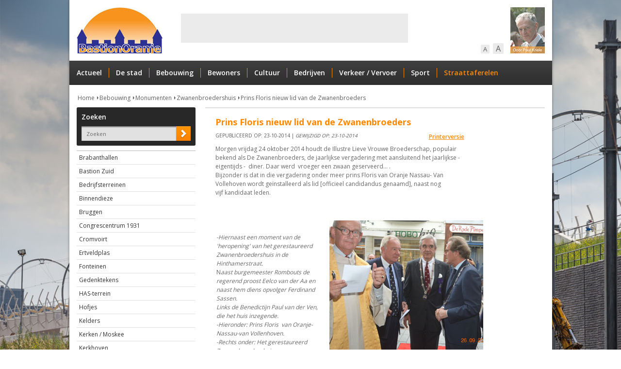

--- FILE ---
content_type: text/html; charset=iso-8859-1
request_url: https://www.bastionoranje.nl/index.php?pagina=nieuws&categorie=157&artikel=10904
body_size: 4432
content:
<!DOCTYPE html PUBLIC "-//W3C//DTD XHTML 1.0 Transitional//EN" "http://www.w3.org/TR/xhtml1/DTD/xhtml1-transitional.dtd">
<html xmlns="http://www.w3.org/1999/xhtml">
<head>
	<meta http-equiv="content-type" content="text/html; charset=iso-8859-1" />
	<title>Prins Floris nieuw lid van de Zwanenbroeders - Bastion-Oranje, Den Bosch</title>
	<meta name="description" content="Vrijdag 24 oktober 2014 houdt de Illustre Lieve Vrouwe Broederschap, populair bekend als De Zwanenbroeders, de jaarlijkse vergadering met aansluitend het jaarli" />
	<meta name="revisit-after" content="3 days" />
	<meta name="robots" content="follow,index" />
	<meta name="author" content="Online Identity" />
	<meta name="HandheldFriendly" content="true" />
	<meta name="MobileOptimized" content="480" />
	<meta name="viewport" content="width=device-width, initial-scale=1, maximum-scale=1, user-scalable=0" />
	<!--
		===========================================
		Online Identity & Solutions BV
		www.onlineidentity.nl
		===========================================
	-->
	<link rel="shortcut icon" href="images/favicon.ico" />
	<link rel="stylesheet" type="text/css" href="//fonts.googleapis.com/css?family=Open+Sans:400,600,700" />
	<link rel="stylesheet" type="text/css" href="include/css/stylesheet.css" />
	<link rel="stylesheet" type="text/css" href="include/css/responsive.css" />
	<link rel="stylesheet" type="text/css" href="include/css/jquery.menu.css" />
	<script type="text/javascript" src="include/js/jquery.js"></script>
	<script type="text/javascript" src="include/js/jquery.migrate.js"></script>
	<script type="text/javascript" src="include/js/jquery.backstretch.js"></script>
	<script type="text/javascript" src="include/js/jquery.menu.js"></script>
	<script type="text/javascript" src="include/js/functions.v2.js"></script>
	<script>(function(w,d,s,l,i){w[l]=w[l]||[];w[l].push({'gtm.start':new Date().getTime(),event:'gtm.js'});var f=d.getElementsByTagName(s)[0],j=d.createElement(s),dl=l!='dataLayer'?'&l='+l:'';j.async=true;j.src='https://www.googletagmanager.com/gtm.js?id='+i+dl;f.parentNode.insertBefore(j,f);})(window,document,'script','dataLayer','GTM-M6CFZFG');</script>
	<script src="//www.google.com/recaptcha/api.js" async defer></script>
</head>
<body>
<noscript><iframe src="https://www.googletagmanager.com/ns.html?id=GTM-M6CFZFG" height="0" width="0" style="display:none;visibility:hidden"></iframe></noscript>
<div id="wrapper">
	<div id="header">
		<div id="logo"><a href="index.php"><img src="images/logo.png" alt="Bastion Oranje" /></a></div>
		<div id="leaderbord_ad">
			<div id="hidemobile">
			<script type="text/javascript">
				google_ad_client = "pub-2837592055318152";
				google_ad_width = 468;
				google_ad_height = 60;
				google_ad_format = "468x60_as";
				google_ad_type = "text";
				google_ad_channel = "";
				google_color_border = "FFFFFF";
				google_color_bg = "FFFFFF";
				google_color_link = "0000FF";
				google_color_text = "000000";
				google_color_url = "EE7711";
			</script>
			<script type="text/javascript" src="//pagead2.googlesyndication.com/pagead/show_ads.js"></script>
			</div>
		</div>
		<a href="index.php?pagina=nieuws&categorie=275" class="paul"></a>
		<!--a href="http://www.jeroenboschhuis.nl/" class="jeroenbosch" target="_blank"><img src="/images/jeroen-bosch-huis.jpg" height="95px" /></a-->
		<div id="font_size">
            	<a href="#" id="decrease-font">A</a>
		<a href="#" id="increase-font">A</a>
        </div>
		<div class="clearfloat"></div>
		<a href="#menu" id="toggle"><span><div class="menutitle">MENU</div></span></a>
		<div id="menu">
			<ul>
				<li><a href="index.php">Actueel</a></li>
				<li><a href="index.php?pagina=nieuws&categorie=1">De stad</a></li>
				<li><a href="index.php?pagina=nieuws&categorie=2">Bebouwing</a></li>
				<li><a href="index.php?pagina=nieuws&categorie=3">Bewoners</a></li>
				<li><a href="index.php?pagina=nieuws&categorie=4">Cultuur</a></li>
				<li><a href="index.php?pagina=nieuws&categorie=5">Bedrijven</a></li>
				<li><a href="index.php?pagina=nieuws&categorie=6">Verkeer / Vervoer</a></li>
				<li><a href="index.php?pagina=nieuws&categorie=7">Sport</a></li>
				<li><a id="straattaferelen" href="index.php?pagina=nieuws&categorie=8">Straattaferelen</a></li>
			</ul>
			<div class="clearfloat"></div>
		</div>
	</div>
	<div id="content">
		<div id="breadcrumbs"><a href="index.php">Home</a><a href="index.php?pagina=nieuws&categorie=2">Bebouwing</a><a href="index.php?pagina=nieuws&categorie=17">Monumenten</a><a href="index.php?pagina=nieuws&categorie=157">Zwanenbroedershuis</a><a href="index.php?pagina=nieuws&categorie=157&artikel=10904">Prins Floris nieuw lid van de Zwanenbroeders</a></div>
		<div class="collumn_one_third_left">
			<div class="search">
				Zoeken<br />
				<form action="index.php?pagina=zoeken" method="post">
					<input type="text" name="zoekterm" class="textbox" value="Zoeken" onfocus="if(this.value=='Zoeken')this.value='';" onblur="if(this.value=='')this.value='Zoeken';" />
					<input class="submitbutton" type="submit" value="" />
				</form>
			</div>
<div id="verticalmenu">
<ul>
<li>
<a href="index.php?pagina=nieuws&categorie=58"> Brabanthallen</a>
</li>
<li>
<a href="index.php?pagina=nieuws&categorie=1825">Bastion Zuid</a>
</li>
<li>
<a href="index.php?pagina=nieuws&categorie=26">Bedrijfsterreinen</a>
</li>
<li>
<a href="index.php?pagina=nieuws&categorie=64">Binnendieze</a>
</li>
<li>
<a href="index.php?pagina=nieuws&categorie=1119">Bruggen</a>
</li>
<li>
<a href="index.php?pagina=nieuws&categorie=1310">Congrescentrum 1931</a>
</li>
<li>
<a href="index.php?pagina=nieuws&categorie=1596">Cromvoirt</a>
</li>
<li>
<a href="index.php?pagina=nieuws&categorie=949">Ertveldplas</a>
</li>
<li>
<a href="index.php?pagina=nieuws&categorie=19">Fonteinen</a>
</li>
<li>
<a href="index.php?pagina=nieuws&categorie=20">Gedenktekens</a>
</li>
<li>
<a href="index.php?pagina=nieuws&categorie=1272">HAS-terrein</a>
</li>
<li>
<a href="index.php?pagina=nieuws&categorie=12">Hofjes</a>
</li>
<li>
<a href="index.php?pagina=nieuws&categorie=63">Kelders</a>
</li>
<li>
<a href="index.php?pagina=nieuws&categorie=29">Kerken / Moskee</a>
</li>
<li>
<a href="index.php?pagina=nieuws&categorie=65">Kerkhoven</a>
</li>
<li>
<a href="index.php?pagina=nieuws&categorie=24">Molens</a>
</li>
<li>
<a href="index.php?pagina=nieuws&categorie=17">Monumenten</a>
<ul>
<li>
<a href="index.php?pagina=nieuws&categorie=1185"> Stedelijk Gymnasium</a>
</li>
<li>
<a href="index.php?pagina=nieuws&categorie=1631">Bank van  Leening</a>
</li>
<li>
<a href="index.php?pagina=nieuws&categorie=343">Boerke van Osch</a>
</li>
<li>
<a href="index.php?pagina=nieuws&categorie=158">Citadel</a>
</li>
<li>
<a href="index.php?pagina=nieuws&categorie=744">Dieske</a>
</li>
<li>
<a href="index.php?pagina=nieuws&categorie=374">Draak, de</a>
</li>
<li>
<a href="index.php?pagina=nieuws&categorie=1331">Heus De / Koudijs</a>
</li>
<li>
<a href="index.php?pagina=nieuws&categorie=889">Huis van Bewaring</a>
</li>
<li>
<a href="index.php?pagina=nieuws&categorie=1378">Josephhuis/Noviciaat</a>
</li>
<li>
<a href="index.php?pagina=nieuws&categorie=387">Kruithuis</a>
</li>
<li>
<a href="index.php?pagina=nieuws&categorie=1189">KW I-C als Willem I- kazerne</a>
</li>
<li>
<a href="index.php?pagina=nieuws&categorie=1186">Manege Hekellaan</a>
</li>
<li>
<a href="index.php?pagina=nieuws&categorie=1314">Melkfabriek</a>
</li>
<li>
<a href="index.php?pagina=nieuws&categorie=685">Moerputtenbrug</a>
</li>
<li>
<a href="index.php?pagina=nieuws&categorie=1188">Paap De</a>
</li>
<li>
<a href="index.php?pagina=nieuws&categorie=1708">Paleis van Justitie [Spinhuiswal] </a>
</li>
<li>
<a href="index.php?pagina=nieuws&categorie=302">Pompstation Vughterweg</a>
</li>
<li>
<a href="index.php?pagina=nieuws&categorie=1528">Puthuis</a>
</li>
<li>
<a href="index.php?pagina=nieuws&categorie=1184">Rijks-Hbs</a>
</li>
<li>
<a href="index.php?pagina=nieuws&categorie=1675">s-Bossche Monumentenzorg</a>
</li>
<li>
<a href="index.php?pagina=nieuws&categorie=1332">Spuithuis</a>
</li>
<li>
<a href="index.php?pagina=nieuws&categorie=1065">Vlaggemast 1896 station</a>
</li>
<li>
<a href="index.php?pagina=nieuws&categorie=1123">Watertoren</a>
</li>
<li>
<a href="index.php?pagina=nieuws&categorie=1059">Willem II fabriek</a>
</li>
<li>
<a href="index.php?pagina=nieuws&categorie=157" class="selected">Zwanenbroedershuis</a>
</li>
</ul>
</li>
<li>
<a href="index.php?pagina=nieuws&categorie=23">Parken/Tuinen</a>
</li>
<li>
<a href="index.php?pagina=nieuws&categorie=1437">Plassen [recreatie]</a>
</li>
<li>
<a href="index.php?pagina=nieuws&categorie=22">Pleinen</a>
</li>
<li>
<a href="index.php?pagina=nieuws&categorie=21">Stadsmeubilair</a>
</li>
<li>
<a href="index.php?pagina=nieuws&categorie=416">Standbeelden</a>
</li>
<li>
<a href="index.php?pagina=nieuws&categorie=996">Stations</a>
</li>
<li>
<a href="index.php?pagina=nieuws&categorie=138">Steegjes</a>
</li>
<li>
<a href="index.php?pagina=nieuws&categorie=9">Straten</a>
</li>
<li>
<a href="index.php?pagina=nieuws&categorie=25">Tehuizen</a>
</li>
<li>
<a href="index.php?pagina=nieuws&categorie=68">Torens</a>
</li>
<li>
<a href="index.php?pagina=nieuws&categorie=1095">Tunnels</a>
</li>
<li>
<a href="index.php?pagina=nieuws&categorie=27">Vestingwerken</a>
</li>
<li>
<a href="index.php?pagina=nieuws&categorie=1382">Vught</a>
</li>
<li>
<a href="index.php?pagina=nieuws&categorie=623">Waterwegen</a>
</li>
<li>
<a href="index.php?pagina=nieuws&categorie=60">Wijken</a>
</li>
<li>
<a href="index.php?pagina=nieuws&categorie=11">Winkelcentra</a>
</li>
<li>
<a href="index.php?pagina=nieuws&categorie=28">Ziekenhuizen/Tehuizen</a>
</li>
<li>
<a href="index.php?pagina=nieuws&categorie=1436">Zuiderplas</a>
</li>
</ul>
</div>
			<form action="index.php?pagina=nieuwsbrief&actie=inschrijven" method="post" onsubmit="if($('#g-recaptcha-response').val() && $('#g-recaptcha-response').val() != '') { return true; } else { alert('Voltooi eerst de validatie met het vinkje \'Ik ben geen robot\''); return false;}">
				<div class="newsletter">
					Aanmelden nieuwsbrief<br/>
					<p>Voer hieronder uw emailadres in om u te abonneren op onze nieuwsbrief:</p>
					<input type="text" name="emailadres" class="textbox" value="Emailadres" onfocus="if(this.value=='Emailadres')this.value='';" onblur="if(this.value=='')this.value='Emailadres';" />
					<input class="submitbutton" type="submit" value="" />
				</div>
				<div style="clear:both;margin:0;padding:0"></div>
				<div class="g-recaptcha" data-sitekey="6LdMDvYUAAAAACoZz7c5-u-n109z0IR66KczLDtu" style="margin-top:5px;transform:scale(0.77);-webkit-transform:scale(0.77);transform-origin:0 0;-webkit-transform-origin:0 0;"></div>
			</form>
			<div class="ads hide s-show">
				<table width="234" border="0" cellspacing="2" cellpadding="0">
					
<!--tr>
	<td><a href="https://www.boschbelang.nl" target="_blank"><img src="images/ad_BBlogo7.jpg" width="113" height="57" border="0" /></a></td>
	<td><a href="https://www.cda.nl/noord-brabant/s-hertogenbosch/verkiezingen"><img src="images/CDA113x57px.jpg" width="113" height="57" border="0" /></a></td>
</tr-->
<tr>
	<td><a href="index.php?pagina=uitgeverij"><img src="images/ad_bastionoranjeuitgever.jpg" width="113" height="57" border="0" /></a></td>
	<td><a href="https://open.spotify.com/show/4tUF2u4PV113KbtslszWNb?si=jdmNw-w4RMOKZuCqo-NE0w" target="_blank"><img src="images/podcast.jpg" width="113" height="57" border="0" /></a></td>
</tr>
<tr>
	<td><!--a href="/index.php?pagina=nieuws&categorie=274&artikel=6786" target="_blank"><img src="images/ad_bastion.jpg" width="113" height="57" border="0" /></a--></td>
	<td><!--a href="https://lijv.nl/fysiotherapie" target="_blank"><img src="images/LIJv1.jpg" width="113" height="57" border="0" /></a--></td>
</tr>
<tr>
	<td><a href="http://www.jeroenboschhuis.nl" target="_blank"><img src="images/ad_jeroenbosch2.jpg" width="113" height="116" border="0" /></a></td>
	<td><a href="/index.php?pagina=uitgeverij&boek_id=16"><img src="images/ad_oorlogsdagboek.jpg" width="113" height="116" border="0" /></a></td>
</tr>
<tr>
	<td><!--img src="images/ad_zorghelden.jpg" width="113" height="57" border="0" /--></td>
    <td><!--a href="index.php?pagina=adverteren"><img src="images/ad_reclamehier.jpg" width="113" height="57" border="0" /></a--><!--a href="http://www.mondzorgclinics.nl/" target="_blank"><img src="images/ad_mondzorg.gif" width="113" height="57" border="0" /></a--></td>
</tr>
<!--tr>
	<td><a href="https://open.spotify.com/show/4tUF2u4PV113KbtslszWNb?si=jdmNw-w4RMOKZuCqo-NE0w" target="_blank"><img src="images/podcast.jpg" width="113" height="57" border="0" /></a></td>
	<td><!--a href="index.php?pagina=adverteren"><img src="images/ad_reclamehier.jpg" width="113" height="57" border="0" /></a--></td>
</tr-->
				</table>
			</div>
		</div>
		<div class="collumn_two_third_right">
<div class="news_item_detail">
<div class="news_item_content">
<h1>Prins Floris nieuw lid van de Zwanenbroeders</h1>
<table align="right"><tr><td><a href='#' onclick='popup_print("printerversie.php?artikel=10904")'>Printerversie</a></td></tr></table><span class="date">
Gepubliceerd op: 23-10-2014
 | <em>Gewijzigd op: 23-10-2014</em><br /></span>
Morgen vrijdag 24 oktober 2014 houdt de Illustre Lieve Vrouwe Broederschap, populair bekend als De Zwanenbroeders,&nbsp;de jaarlijkse vergadering met aansluitend&nbsp;het jaarlijkse - eigentijds - &nbsp;diner. Daar werd &nbsp;vroeger een zwaan geserveerd... . &nbsp;<br />
Bijzonder is dat in die vergadering&nbsp;onder meer prins Floris van Oranje Nassau- Van Vollehoven&nbsp;wordt ge&iuml;nstalleerd als lid [officieel candidandus genaamd], naast nog vijf&nbsp;kandidaat leden. <br />
<br />
<table border="0" cellspacing="1" cellpadding="1" width="200">
    <tbody>
        <tr>
            <td><i><br />
            <br />
            <br />
            -Hiernaast een moment van de &#39;heropening&#39; van het gerestaureerd Zwanenbroedershuis in de Hinthamerstraat.<br />
            </i>N<em>aast burgemeester Rombouts de regerend proost Eelco van der Aa en naast hem diens opvolger Ferdinand Sassen. <br />
            Links de Benedictijn Paul van der Ven, die het huis inzegende.<br />
            -Hieronder: Prins Floris&nbsp; van Oranje-Nassau-van Vollenhoven. <br />
            -Rechts onder: Het gerestaureerd Zwanenbroedershuis.<br />
            </em>foto &copy; paul kriele, 25 september 2014<em>.</em></td>
            <td><img style='padding-left:10px; padding-right:10px;' hspace="5" alt="" vspace="5" align="right" width="317" height="267" src="/uploads/wysiwyg/Hhstr26092014pkZwanenbroedersDoverlegFerdinandSassenEelcovderAaburgTRomboutsenBendictijnmrPaulvanderVenplus(1).jpg" /></td>
        </tr>
        <tr>
            <td><img style='padding-left:10px; padding-right:10px;' hspace="5" vspace="5" align="left" width="200" height="301" alt="" src="/uploads/wysiwyg/Floris OranjeNassauprins.jpg" /></td>
            <td>&nbsp;<img style='padding-left:10px; padding-right:10px;' hspace="5" alt="" vspace="5" align="right" width="290" height="435" src="/uploads/wysiwyg/Hhstr18092014pkZwanenbroedershuis.jpg" /></td>
        </tr>
    </tbody>
</table>
<br />
<b>Als nieuwe leden worden&nbsp; ge&iuml;nstalleerd:<br />
</b>Z.H. Prins F(loris) F.M. van Oranje-Nassau, van Vollenhoven (neef van Z.M. de Koning)<br />
Ir. T.J.G. Baron Collot d&rsquo;Escury ( persoonlijk vriend van Z.M. de Koning en getuige bij zijn Kerkelijk huwelijk)<br />
J.J. de Josselin de Jong<br />
Jonkheer R.W.T. Gevers Deynoot<br />
Drs. D.P. van Schelven RA<br />
Ing. W.D.J.M. Baron de Constant Rebecque<br />
<br />
De Vughtse burgemeester Roderick van de Mortel&nbsp;[Broeder-Procurator van de Broederschap] is&nbsp;namens de Broederschap de organisator van de avond. Het diner wordt verzorgd door Maison van den Boer.
</div>
</div>
		</div>
		<div class="clearfloat"></div>
			<div class="ads show s-hide">
				<table width="234" border="0" cellspacing="2" cellpadding="0">
					
<!--tr>
	<td><a href="https://www.boschbelang.nl" target="_blank"><img src="images/ad_BBlogo7.jpg" width="113" height="57" border="0" /></a></td>
	<td><a href="https://www.cda.nl/noord-brabant/s-hertogenbosch/verkiezingen"><img src="images/CDA113x57px.jpg" width="113" height="57" border="0" /></a></td>
</tr-->
<tr>
	<td><a href="index.php?pagina=uitgeverij"><img src="images/ad_bastionoranjeuitgever.jpg" width="113" height="57" border="0" /></a></td>
	<td><a href="https://open.spotify.com/show/4tUF2u4PV113KbtslszWNb?si=jdmNw-w4RMOKZuCqo-NE0w" target="_blank"><img src="images/podcast.jpg" width="113" height="57" border="0" /></a></td>
</tr>
<tr>
	<td><!--a href="/index.php?pagina=nieuws&categorie=274&artikel=6786" target="_blank"><img src="images/ad_bastion.jpg" width="113" height="57" border="0" /></a--></td>
	<td><!--a href="https://lijv.nl/fysiotherapie" target="_blank"><img src="images/LIJv1.jpg" width="113" height="57" border="0" /></a--></td>
</tr>
<tr>
	<td><a href="http://www.jeroenboschhuis.nl" target="_blank"><img src="images/ad_jeroenbosch2.jpg" width="113" height="116" border="0" /></a></td>
	<td><a href="/index.php?pagina=uitgeverij&boek_id=16"><img src="images/ad_oorlogsdagboek.jpg" width="113" height="116" border="0" /></a></td>
</tr>
<tr>
	<td><!--img src="images/ad_zorghelden.jpg" width="113" height="57" border="0" /--></td>
    <td><!--a href="index.php?pagina=adverteren"><img src="images/ad_reclamehier.jpg" width="113" height="57" border="0" /></a--><!--a href="http://www.mondzorgclinics.nl/" target="_blank"><img src="images/ad_mondzorg.gif" width="113" height="57" border="0" /></a--></td>
</tr>
<!--tr>
	<td><a href="https://open.spotify.com/show/4tUF2u4PV113KbtslszWNb?si=jdmNw-w4RMOKZuCqo-NE0w" target="_blank"><img src="images/podcast.jpg" width="113" height="57" border="0" /></a></td>
	<td><!--a href="index.php?pagina=adverteren"><img src="images/ad_reclamehier.jpg" width="113" height="57" border="0" /></a--></td>
</tr-->
				</table>
			</div>
	</div>
	<div id="footer">
		&copy; 1998 - 2026 Paul Kriele - Bastion Oranje &nbsp;&nbsp;&nbsp;
		<a href="index.php?pagina=links">Links</a> |
		<a href="index.php?pagina=colofon">Colofon</a> |
		<a href="index.php?pagina=disclaimer">Disclaimer</a> |
		<a href="index.php?pagina=contact">Contact</a> |
		<a href="index.php?pagina=uitgeverij">Uitgeverij</a> |
		<a href="index.php?pagina=adverteren">Adverteren</a>
	</div>
</div>
</body>
</html>

--- FILE ---
content_type: text/html; charset=utf-8
request_url: https://www.google.com/recaptcha/api2/aframe
body_size: -263
content:
<!DOCTYPE HTML><html><head><meta http-equiv="content-type" content="text/html; charset=UTF-8"></head><body><script nonce="4zqXLRBLEO8KKzPjuvfdmQ">/** Anti-fraud and anti-abuse applications only. See google.com/recaptcha */ try{var clients={'sodar':'https://pagead2.googlesyndication.com/pagead/sodar?'};window.addEventListener("message",function(a){try{if(a.source===window.parent){var b=JSON.parse(a.data);var c=clients[b['id']];if(c){var d=document.createElement('img');d.src=c+b['params']+'&rc='+(localStorage.getItem("rc::a")?sessionStorage.getItem("rc::b"):"");window.document.body.appendChild(d);sessionStorage.setItem("rc::e",parseInt(sessionStorage.getItem("rc::e")||0)+1);localStorage.setItem("rc::h",'1768692776458');}}}catch(b){}});window.parent.postMessage("_grecaptcha_ready", "*");}catch(b){}</script></body></html>

--- FILE ---
content_type: text/css
request_url: https://www.bastionoranje.nl/include/css/responsive.css
body_size: 1770
content:
@media screen and (max-width: 640px){

	body {
		margin: 0;
		padding: 0;
		font-family: 'Open Sans', sans-serif;
		font-size: 14px;
		color: #666;
        overflow-x: hidden;
	}
    
	a, img {
		margin: 0;
		padding: 0;
		border: 0;
	}
	a {
		color: #666;
	}
	input {
		font-size: 11px;
		color: #666;
		font-family: 'Open Sans', sans-serif;
	}
	h1, h3 {
		margin: 0;
		padding: 0 0 10px 0;
		color: #ff8a00;
		font-size: 18px;
		font-weight: 700;
	}
	h2 {
		margin: 0;
		padding: 0 0 3px 0;
		font-size: 18px;
		color: #333;
	}
	p {
		font-size: 14px;
		margin: 0;
		padding: 0;
		color: #666;
	}
	.fltlft {
		float: left;
	}
	.fltrgt {
		float: right;
	}
	.clearfloat {
		clear: both;
		font-size: 1px;
		height: 0;
		line-height: 0;
	}
	#wrapper {
		background-color: #fff;
		width: 100%;
		margin: 0 auto;
		
	}
	#header {
		width: 100%;
		height:150px;
		margin: 0 auto;
		
	}
	#logo {
		float: left;
		padding: 15px 0 15px 0;
		margin: 0 ;
		margin-left:5%;
	}	
	
	#logo img {
	width:75%;
		height:auto;
	}
	.backstretch{
	       display:none;
	 }

	#breadcrumbs a:last-child {
		background: none;
		padding-bottom: 20px;
	}

	#verticalmenu {
		width: 245px;
		margin: 10px 0 0 0;
		padding: 0;
		display: none;
	}

	#leaderbord_ad {
		float: left;
		margin-top:0px;
		margin-left: 5%;
		margin-right:5%;
		width: 90%;
		height: 35px;
		background-color: #ebebeb;
	}
	a.jeroenbosch {
		top:-140px;
		float: right;
		display: block;
		margin-left: 100px;
		position:relative;
		margin-right:-15px;
	}
	a.paul {
		top:-140px;
		float: right;
		margin-right:-5px;
		display: block;
		background: url(../../images/paul_header.jpg) no-repeat;
		background-size: 70%;
		position:relative;
	}
	
	a.jeroenbosch img{
		width:70%;
		height:auto;
	}
	
	.first{
	float: left;
	margin-left: 0px;
	color: #ff8a00;
	}
	
	/* Important styles */
	#toggle {
	position:relative;
	top: -100px;
	  display: block;
	  width: 28px;
	  height: 30px;
	  margin: 30px 130px 0px;
	  z-index:100;
	}

	#toggle span:after,
	#toggle span:before {
	  content: "";
	  position: absolute;
	  left: 0;
	  top: -9px;
	}
	#toggle span:after{
	  top: 9px;
	}
	#toggle span {
	  position: relative;
	  display: block;
	   margin-top:-7px;
	}

	#toggle span,
	#toggle span:after,
	#toggle span:before {
	  width: 100%;
	  height: 4px;
	  background-color: #ff8a00;
	  transition: all 0.3s;
	  backface-visibility: hidden;
	  border-radius: 2px;
	}

	/* on activation */
	#toggle.on span {
	  background-color: transparent;
	}
	#toggle.on span:before {
	  transform: rotate(45deg) translate(5px, 5px);
	  -webkit-transform: rotate(45deg) translate(5px, 5px);
	  -moz-transform: rotate(45deg) translate(5px, 5px);
	  -o-transform: rotate(45deg) translate(5px, 5px);
	}
	#toggle.on span:after {
	  transform: rotate(-45deg) translate(7px, -8px);
	  -webkit-transform: rotate(-45deg) translate(7px, -8px);
	  -moz-transform: rotate(-45deg) translate(7px, -8px);
	  -o-transform: rotate(-45deg) translate(7px, -8px);
	}
	#toggle.on + #menu {
	  display: block;
	}
	
	#menu{
	top:-100px;
	display:none;
	position:relative;
	float: left;
	width: 95%;
	color:#262626!important;
    width: 100%;
	}	

	#menu a{
	background-image: none;
	color:#262626;
	width: 100%;
	position: relative;
	z-index:13;
	}

	ul {	
		color:#262626;
		float: left;
		text-align: left;
		margin: 0;
	}
	ul li {
		color:#ff8a00;
		float: left;
		width: 100%;
		border-bottom: 1px solid #ffffff;
		background: none;
		background-color: #f9f9f9;
	}

	ul li a{
		float: left;
		padding: 10px 20px;
	}

	.menutitle {
		display: block;
		position: absolute;
		margin: -7px 0px 0px 40px;
		font-weight: bold;
	}

	#menu ul li a {
		background-color: #ff8a00;
	}

	
	#content {
		float: left;
		padding: 0;
		width:90%;
		height:auto;
		margin-left:5%;
		margin-right:5%;
	}
	#breadcrumbs {
		padding-bottom: 8px;
		margin-top:-50px;
		width:100%;
		float:left;
		position:relative;
	}
	#breadcrumbs a {
		text-decoration: none;
		display: inline-block;
		padding: 3px 8px 3px 2px;
		background: url(../../images/arrow_breadcrumbs.png) right center no-repeat;
		color: #5d5d5d;
	}
	#breadcrumbs a:last-child {
		background: none;
	}
	#breadcrumbs a:hover, #breadcrumbs a.selected {
		color: #ff8a00;
	}
	#footer {
	float: left;
	   background-color: #282828;
	}
	#font_size {
		display:none;
		float: right;
		margin: 89px 10px 0 0;
	}
	a#increase-font, a#decrease-font {
		display: none;
		text-align: center;
		margin: 0 4px 0 0;
		text-decoration: none;
		background-color: #ebebeb;
		-webkit-border-radius: 2px;
		-moz-border-radius: 2px;
		color: #5d5d5d;
		border-radius: 2px;
		width: 22px;
		height: 22px;
		font-size: 16px;
	}
	a#decrease-font {
		display:none;
		width: 18px;
		height: 18px;
		font-size: 13px;
	}
	a#increase-font:hover, a#decrease-font:hover {
		background-color: #ff8a00;
		color: #fff;
	}
	
	.responsive_table {
	width:10%;
	border:none;
	}
	
	table{width: 100%!important;}


	.collumn_two_third_right {
		
		float: left;
		width: 100%;
	}
	.collumn_one_third_left {
		position:relative;
		margin-top:-20px;
		display:block;
		float: left;
		width: 100%;
		margin-right: 20px;
	}
	.collumn_middle {
		float: left;
		width: 100%;
		margin-right: 15px;
	}
	.news_item, .news_item_detail {
		position: relative;
		border: 1px solid #dedede;
		margin-bottom: 10px;
	}
	.news_item {
		cursor:pointer;
	}
	.news_item_img {
		display: table-cell;
		float: left;
		width: 100%;
		height: 100%;
		border: 6px solid #fff;
		border-right: 0;
		overflow: hidden;
		text-align: center;
		vertical-align: middle;
	}
	.news_item_img img {
		max-width: 100%;
		max-height: 100%;
	}
	.news_item_content {
		float: left;
		padding: 5%;
		margin-bottom:40px;
		width: 90%;
		line-height: 18px;
	}
	.news_item_content img {
		padding: 10px;
	}
	.news_item_content a {
		color: #ff8a00;
		font-weight: 600;
	}
	.collumn_middle .news_item_content {
		width: 100%;
	}
	.collumn_middle .news_item_detail .news_item_img {
		display: none;
	}
	.collumn_middle .news_item_detail .news_item_content {
		width: 100%;
	}
	.collumn_full_width {
		float: left;
		width: 100%;
	}
	.collumn_full_width img {
		padding: 10px;
	}
	.news_item_content h2 {
		display: block;
		line-height: 20px;
	}
	span.date {
		display: block;
		padding-bottom: 10px;
		text-transform: uppercase;
		color: #555;
		font-size: 10px;
	}
	a.item_btn {
		display: block;
		position: absolute;
		background-color: #ff8a00;
		text-decoration: none;
		padding: 5px 10px;
		color: #fff;
		right: 0px;
		bottom: 0px;
	}
	a.item_btn:hover {
		background-color: #333;
	}
	#footer {
		text-align:center;
		font-size:10px;
		color: #fff;
		padding: 8px 35px;
	}
	#footer a {
		color: #fff;
		text-decoration:none;
	}
	#footer a:hover {
		color: #ff8a00;
	}
	.search {
		position: relative;
		background-color: #282828;
		padding: 10px;
		color: #fff;
		font-weight: 600;
		font-size: 14px;
		-webkit-border-radius: 3px;
		-moz-border-radius: 3px;
		border-radius: 3px;
	}
	.newsletter {
		font-weight: 600;
		font-size: 14px;
		margin: 20px 0 0 0;
		position: relative;
		color: #333;
		margin–bottom: 20px; 
	}
	.search input.textbox, .newsletter input.textbox {
		margin-top: 10px;
		height: 30px;
		padding: 0 10px;
		width: 90%;
		border: 0;
		background-color: #e1e1e1;
		-webkit-box-shadow: inset 0px 2px 2px 0px rgba(0,0,0,0.40);
		-moz-box-shadow: inset 0px 2px 2px 0px rgba(0,0,0,0.40);
		box-shadow: inset 0px 2px 2px 0px rgba(0,0,0,0.40);
	}
	.search input.submitbutton, .newsletter input.submitbutton {
		position: absolute;
		background: url(../../images/search_btn.png) top repeat-x;
		border: 0;
		right: 10px;
		bottom: 10px;
		height: 30px;
		width: 30px;
		cursor: pointer;
		-webkit-box-shadow: 0px 1px 1px 0px rgba(0,0,0,0.3);
		-moz-box-shadow: 0px 1px 1px 0px rgba(0,0,0,0.3);
		box-shadow: 0px 1px 1px 0px rgba(0,0,0,0.3);
	}


	.search input.submitbutton:hover, .newsletter input.submitbutton:hover {
		background-image: url(../../images/search_btn_h.png);
	}
	.newsletter input.textbox {
		width: 90%;
	}
	.newsletter input.submitbutton {
		right: 0px;
		bottom: 0px;
	}
	.ads {
		margin: 20px 0 0 0;
		width:100%;
		margin-bottom:20px;
	}
	
	.ads table {
		margin: 20px 0 0 0;
		padding-left:5%;
		width:100%;
		margin-bottom:20px;
	}
	#pagination {
		font-weight: 600;
		margin: 30px 0 15px 0;
		text-align: center;
	}
	.pages {
		display: inline-block;
	}
	#pagination .pages a {
		margin: 0;
		padding: 4px 6px;
		text-decoration: none;
		-webkit-border-radius: 3px;
		-moz-border-radius: 3px;
		border-radius: 3px;
	}
	#pagination .pages a.selected, #pagination .pages a:hover {
		background-color: #ff8a00;
		color: #fff;
	}
	#pagination a {
		text-decoration: none;
		color: #333;
		margin: 0 5px;
	}
	#pagination a:hover {
		text-decoration: underline;
	}
	.h20 {
		height: 20px;
	}
	.hidemobile {
		display: none;
	}
.hide{
	display: none;
}

.show{
	display: block;
}

.news_item_content img {
    padding: 10px;
    width: 80%!important;
    height: auto!important;
}
table img{
    width: 80%!important;
    height: auto!important;
}

#menu ul li a{
color: white!important;
}

}

--- FILE ---
content_type: text/css
request_url: https://www.bastionoranje.nl/include/css/jquery.menu.css
body_size: 245
content:
#menu {
    width: 994px;
    padding-left: 1px;
    background: url(../../images/menu_bg.png) repeat-x;
}
#menu ul {
	list-style:none;
	margin:0px;
	padding:0px;
}
#menu ul li {
	list-style-type:none;
	float:left;
	margin:0px 0 0 -1px;
	padding:0px;
    background: url(../../images/seperator.png) right center no-repeat;
}
#menu ul li:last-child {
    background: none;
}
#menu ul li a {
	display:block;
	margin: 0px;
    height: 20px;
	padding: 15px;
	text-decoration:none;
    font-size: 14px;
    font-weight: 600;
	color:#fff;
}
#menu ul li a:hover, #menu ul li a.selected {
	background: url(../../images/menu_bg_h.png) repeat-x;
}
#menu ul li ul {
	position:absolute;
	visibility:hidden;
	display:block;
	margin:10px 0px 0px 0px;
	padding:0px;
	width:230px;
	background-color: #fff;
	opacity:1.0;
	z-index:1000;

}
#menu ul li ul li {
	display:list-item;
	float:none;
	margin:0px;
	padding:0px;
}
#menu ul li ul li a {
	display:block;
	color:#666;
	border-bottom: 1px solid #8db812;
	padding:10px 10px 10px 10px;
	margin:0px;
	text-decoration:none;
}

/*Vertical Menu*/
#verticalmenu {
	width: 245px;
    margin: 10px 0 0 0;
	padding: 0;
}
#verticalmenu ul {
	list-style: none;
	padding: 0px 0 0 0;
    margin: 0;
    border-top: 1px solid #b4b4b4;
}
#verticalmenu li {
	display:inline;
}
#verticalmenu ul li ul {
    border: 0;
    margin: 0;
    padding: 0;
}
#verticalmenu li a, #verticalmenu li a:visited {
	text-decoration: none;
	font-size: 12px;
    color: #303030;
	display: block;
	padding: 5px;
    margin: 0;
    border-bottom: 1px solid #e1e1e1;
}
#verticalmenu a:hover, #verticalmenu a.selected {
	background-color: #fd8a04;
    color: #fff !important;
}
#verticalmenu li li a:link, #verticalmenu li li a:visited {
	font-weight: 400;
	padding: 5px 5px 5px 5px;
    margin-left: 10px;
    font-size: 12px;
	text-transform: none;
}